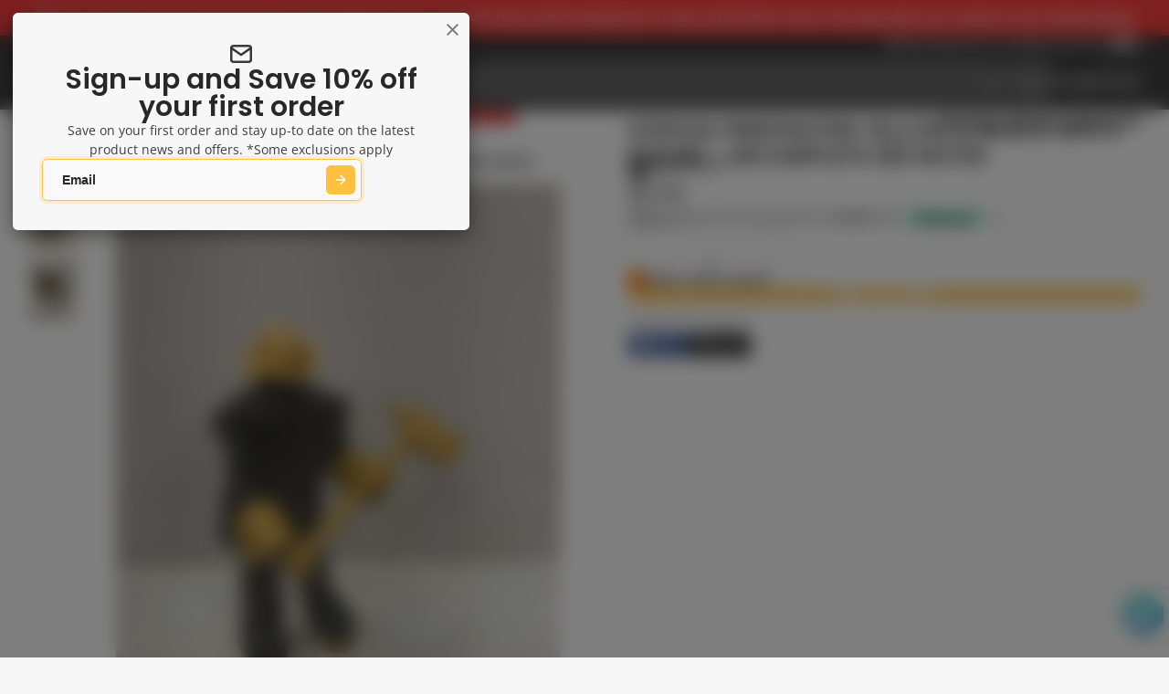

--- FILE ---
content_type: text/html; charset=utf-8
request_url: https://kingscomics.com/products/93-94-panini-basketball-sticker-pack-6-stickers?view=quick-view&section_id=s_product-quick-view
body_size: 2445
content:
<div id="shopify-section-s_product-quick-view" class="shopify-section">






<div class="quick-view-demo">
    <div id="ProductQuickView">
        <link href="//kingscomics.com/cdn/shop/t/44/assets/product-quick-view.css?v=149380381834737317801750185855" rel="stylesheet" type="text/css" media="all" onload="loadStyle(this)">
        
        <link href="//kingscomics.com/cdn/shop/t/44/assets/product-options-radio.css?v=59790910875041421411750185855" rel="stylesheet" type="text/css" media="all" onload="loadStyle(this)">
        <link href="//kingscomics.com/cdn/shop/t/44/assets/product-variant-selector.css?v=168846298007677659011750185855" rel="stylesheet" type="text/css" media="all" onload="loadStyle(this)">
        <link href="//kingscomics.com/cdn/shop/t/44/assets/product-options-swatch.css?v=51558611574545594581750185855" rel="stylesheet" type="text/css" media="all" onload="loadStyle(this)">
        <link href="//kingscomics.com/cdn/shop/t/44/assets/slideshow-blaze.css?v=40496813818592521561750185855" rel="stylesheet" type="text/css" media="all" onload="loadStyle(this)">
        <product-variant-provider
            id="s_product-quick-view-variant-provider"
            product-url="/products/93-94-panini-basketball-sticker-pack-6-stickers?view=quick-view" 
            section-id="s_product-quick-view"
            
            initial-variant-id="41271998775475" 
            initial-options-state="1155352723635"
            initial-image-position=""
            
        >
            <product-quick-view section-id="s_product-quick-view" class="#product-quick-view @crop-images" style="--product-quick-view-gallery-width: 60%;">
                <modal-close class="#product-quick-view-close" section-id="s_product-quick-view">
                    


<svg class="#icon" >
            <use href="#svg-icon-x"></use>
        </svg>
                </modal-close>
                <div class="#product-quick-view-inner">
                    <div class="#product-quick-view-gallery"><link href="//kingscomics.com/cdn/shop/t/44/assets/slideshow-blaze.css?v=40496813818592521561750185855" rel="stylesheet" type="text/css" media="all" onload="loadStyle(this)">

<slideshow-blaze 
    class="#slideshow-blaze " 
    section-id="s_product-quick-view" 
    
    
    
    initial-index="0"
    
>
    <div class="blaze-slider #slideshow-blaze-slider" style="--slides-to-show: 1; --slide-gap: 0px;" data-element="blaze">
        <div class="blaze-container">
            
                <button class="blaze-next #slideshow-blaze-next" aria-label="Go to next slide" data-element="nav">
                    


<svg class="#icon" >
            <use href="#svg-icon-angle-right"></use>
        </svg>
                </button>
                <button class="blaze-prev #slideshow-blaze-prev" aria-label="Go to previous slide" data-element="nav">
                    


<svg class="#icon" >
            <use href="#svg-icon-angle-left"></use>
        </svg>
                </button>
            
            <div class="blaze-track-container #slideshow-blaze-track-container">
                <div class="blaze-track">
                    
    
    
        
        <div class="#product-quick-view-media" data-element="media" data-position="1">
            
                    <div class="
    #media 
    
    
    
    
    @animate-loading
" style="--image-fit: cover;">
        <img 
            class="#media-image "
            alt="&#39;93-&#39;94 PANINI BASKETBALL STICKER PACK - 6 STICKERS"
            width="1000"
            height="1128"
            loading="lazy"
            style="
                --image-position: 50.0% 50.0%; 
                --image-ar-height: 1128; 
                --image-ar-width: 1000;
                
                --image-mobile-ar-height: 1128;
                --image-mobile-ar-width: 1000;
                
            "
            onload="lazyImageOnLoad(this)"
            
                
                
                
                src="//kingscomics.com/cdn/shop/files/42c1cd3be1f1866ddd5698325292f539d4e0f188_600x.jpg?v=1768964125"
                srcset="//kingscomics.com/cdn/shop/files/42c1cd3be1f1866ddd5698325292f539d4e0f188_600x.jpg?v=1768964125, //kingscomics.com/cdn/shop/files/42c1cd3be1f1866ddd5698325292f539d4e0f188_1200x.jpg?v=1768964125 2x, //kingscomics.com/cdn/shop/files/42c1cd3be1f1866ddd5698325292f539d4e0f188_1800x.jpg?v=1768964125 3x"
            
        />
        
        
    
<div class="#media-image-loading-placeholder"></div>
    

</div>

                
        </div>
    
        
        <div class="#product-quick-view-media" data-element="media" data-position="2">
            
                    <div class="
    #media 
    
    
    
    
    @animate-loading
" style="--image-fit: cover;">
        <img 
            class="#media-image "
            alt="&#39;93-&#39;94 PANINI BASKETBALL STICKER PACK - 6 STICKERS"
            width="1000"
            height="1195"
            loading="lazy"
            style="
                --image-position: 50.0% 50.0%; 
                --image-ar-height: 1195; 
                --image-ar-width: 1000;
                
                --image-mobile-ar-height: 1195;
                --image-mobile-ar-width: 1000;
                
            "
            onload="lazyImageOnLoad(this)"
            
                
                
                
                src="//kingscomics.com/cdn/shop/files/0b73c98255cbc0eb45fb6c4f690557ee6b342432_600x.jpg?v=1768964125"
                srcset="//kingscomics.com/cdn/shop/files/0b73c98255cbc0eb45fb6c4f690557ee6b342432_600x.jpg?v=1768964125, //kingscomics.com/cdn/shop/files/0b73c98255cbc0eb45fb6c4f690557ee6b342432_1200x.jpg?v=1768964125 2x, //kingscomics.com/cdn/shop/files/0b73c98255cbc0eb45fb6c4f690557ee6b342432_1800x.jpg?v=1768964125 3x"
            
        />
        
        
    
<div class="#media-image-loading-placeholder"></div>
    

</div>

                
        </div>
    

                </div>
            </div>
            
        </div>
    </div>
</slideshow-blaze>

<script type="module" src="//kingscomics.com/cdn/shop/t/44/assets/slideshow-blaze.js?v=23509213395211518451750185855"></script>
                    </div>
                    <div class="#product-quick-view-info" data-element="product-meta">
                        
                        
                                
                            
                                <div class="#product-quick-view-info-block @type:title" data-meta-block >
                                    
                                    
                                            



<link href="//kingscomics.com/cdn/shop/t/44/assets/product-title.css?v=181594260211871743861750185855" rel="stylesheet" type="text/css" media="all" onload="loadStyle(this)">



<div class="#product-title" style="--product-title-badge-size: 1.0rem;">
    
        
    
    

    
    <h1 class="#heading" style="--heading-scale: 0.8;">
        
            <span class="#text-truncate" style="--text-truncate-lines: 3">
                
        <a class="reset-link" href="/products/93-94-panini-basketball-sticker-pack-6-stickers">'93-'94 PANINI BASKETBALL STICKER PACK - 6 STICKERS</a>
    
            </span>
        
    </h1>
     </div>
                                        
                                
                                </div>
                            
                        
                                
                            
                        
                                
                            
                                <div class="#product-quick-view-info-block @type:price" data-meta-block >
                                    
                                    
                                            <link href="//kingscomics.com/cdn/shop/t/44/assets/product-price.css?v=182065744756015745561750185855" rel="stylesheet" type="text/css" media="all" onload="loadStyle(this)">
                                            <product-variant-listener section-id="s_product-quick-view" emptyable id="b-s_product-quick-view-2">



<div class="#product-price @show-savings " 
    style="--product-price-font-size: 2.0rem;">
    <div class="#product-price-value">
        

<div class="#price "> 
<div class="#price-inner">
  <div class="#price-item @regular  ">
    <div class="#price-item-heading ">Price</div>
    <div class="#price-item-value">
      <span class="#price-value">$10.00</span>
    </div>
  </div></div>
      
  
</div>
    </div><div class="#product-price-tax-note">Tax included. <a href="/policies/shipping-policy">Shipping</a> calculated at checkout.</div><div class="#product-price-installements"><form method="post" action="/cart/add" id="product-form-installment-s_product-quick-view" accept-charset="UTF-8" class="shopify-product-form" enctype="multipart/form-data"><input type="hidden" name="form_type" value="product" /><input type="hidden" name="utf8" value="✓" /><input type="hidden" name="id" value="41271998775475">
                <input type="hidden" name="product-id" value="7082499113139" /><input type="hidden" name="section-id" value="s_product-quick-view" /></form></div></div></product-variant-listener>
                                        
                                
                                </div>
                            
                        
                                
                            
                        
                                
                            
                                <div class="#product-quick-view-info-block @type:buy_buttons" data-meta-block >
                                    
                                    <link href="//kingscomics.com/cdn/shop/t/44/assets/product-form.css?v=161741004793845111581750185854" rel="stylesheet" type="text/css" media="all" onload="loadStyle(this)">


   

<form method="post" action="/contact#contactForms_product-quick-view" id="contactForms_product-quick-view" accept-charset="UTF-8" class="contact-form"><input type="hidden" name="form_type" value="contact" /><input type="hidden" name="utf8" value="✓" /></form><product-form
    class="#product-form"
    section-id="s_product-quick-view"
><form method="post" action="/cart/add" id="productForms_product-quick-view" accept-charset="UTF-8" class="shopify-product-form" enctype="multipart/form-data" novalidate="novalidate" data-type="add-to-cart-form"><input type="hidden" name="form_type" value="product" /><input type="hidden" name="utf8" value="✓" /><product-variant-listener section-id="s_product-quick-view" id="b-s_product-quick-view-4" emptyable>
            
                <div class="form"><input type="hidden" name="id" value="41271998775475">
<div class="#product-form-add-to-cart">
                        <product-to-cart 
    variant-id="41271998775475"
    section-id="s_product-quick-view"
    
        form-child
    
>
    <button 
    class="#button @tier:primary @display-style:solid @size:lg @block"
    style=""
    
    
    
    
    
    
    
        type="submit"
    
    
    
    
       data-element="to-cart-button" 
    >
    
        Add to cart
    <div class="#spinner @size:md" style="">
    <div></div>
    <div></div>
    <div></div>
</div></button> 

</product-to-cart>

                    </div>

                    
                        <product-dynamic-checkout section-id="s_product-quick-view">
                            <div data-shopify="payment-button" class="shopify-payment-button"> <shopify-accelerated-checkout recommended="{&quot;supports_subs&quot;:true,&quot;supports_def_opts&quot;:false,&quot;name&quot;:&quot;shop_pay&quot;,&quot;wallet_params&quot;:{&quot;shopId&quot;:16208083,&quot;merchantName&quot;:&quot;Kings Comics&quot;,&quot;personalized&quot;:true}}" fallback="{&quot;supports_subs&quot;:true,&quot;supports_def_opts&quot;:true,&quot;name&quot;:&quot;buy_it_now&quot;,&quot;wallet_params&quot;:{}}" access-token="eff8d2b701bd3ee54eb56ce23ccd80a5" buyer-country="AU" buyer-locale="en" buyer-currency="AUD" variant-params="[{&quot;id&quot;:41271998775475,&quot;requiresShipping&quot;:true}]" shop-id="16208083" enabled-flags="[&quot;ae0f5bf6&quot;,&quot;5865c7bd&quot;]" > <div class="shopify-payment-button__button" role="button" disabled aria-hidden="true" style="background-color: transparent; border: none"> <div class="shopify-payment-button__skeleton">&nbsp;</div> </div> <div class="shopify-payment-button__more-options shopify-payment-button__skeleton" role="button" disabled aria-hidden="true">&nbsp;</div> </shopify-accelerated-checkout> <small id="shopify-buyer-consent" class="hidden" aria-hidden="true" data-consent-type="subscription"> This item is a recurring or deferred purchase. By continuing, I agree to the <span id="shopify-subscription-policy-button">cancellation policy</span> and authorize you to charge my payment method at the prices, frequency and dates listed on this page until my order is fulfilled or I cancel, if permitted. </small> </div>
                        </product-dynamic-checkout>
                    
                    
                </div>
            
        </product-variant-listener><input type="hidden" name="product-id" value="7082499113139" /><input type="hidden" name="section-id" value="s_product-quick-view" /></form></product-form>



    <script type="module" src="//kingscomics.com/cdn/shop/t/44/assets/product-dynamic-checkout.js?v=142312881311815161381750185854"></script>



                                
                                </div>
                            
                        
                        <product-variant-listener class="#product-quick-view-info-footer" section-id="s_product-quick-view" id="s_product-quick-view-view-more-link">
                            <a href="/products/93-94-panini-basketball-sticker-pack-6-stickers?variant=41271998775475" class="#product-quick-view-product-link reset-link">
                                More product details
                                


<svg class="#icon" >
            <use href="#svg-icon-angle-right"></use>
        </svg>
                            </a>
                        </product-variant-listener>
                    </div>
                </div>
            </product-quick-view>
        </product-variant-provider>
    </div>
</div>

</div>